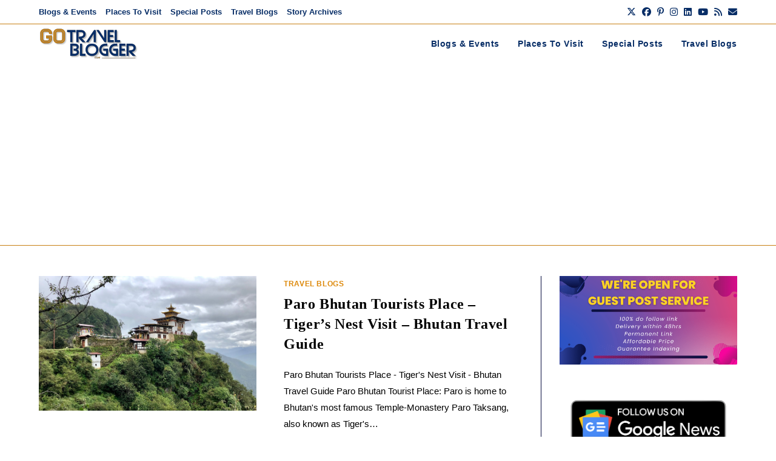

--- FILE ---
content_type: text/html; charset=utf-8
request_url: https://www.google.com/recaptcha/api2/aframe
body_size: 223
content:
<!DOCTYPE HTML><html><head><meta http-equiv="content-type" content="text/html; charset=UTF-8"></head><body><script nonce="zyjN-RskUKqbg6iqUNyl0g">/** Anti-fraud and anti-abuse applications only. See google.com/recaptcha */ try{var clients={'sodar':'https://pagead2.googlesyndication.com/pagead/sodar?'};window.addEventListener("message",function(a){try{if(a.source===window.parent){var b=JSON.parse(a.data);var c=clients[b['id']];if(c){var d=document.createElement('img');d.src=c+b['params']+'&rc='+(localStorage.getItem("rc::a")?sessionStorage.getItem("rc::b"):"");window.document.body.appendChild(d);sessionStorage.setItem("rc::e",parseInt(sessionStorage.getItem("rc::e")||0)+1);localStorage.setItem("rc::h",'1768816896210');}}}catch(b){}});window.parent.postMessage("_grecaptcha_ready", "*");}catch(b){}</script></body></html>